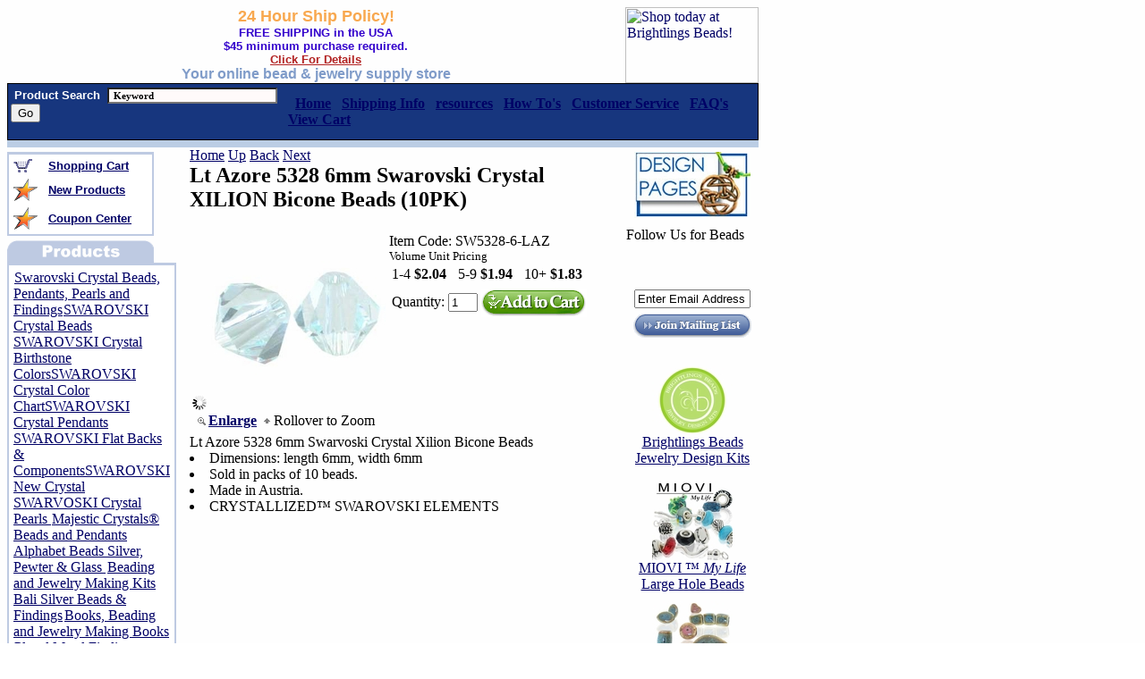

--- FILE ---
content_type: text/html
request_url: http://www.brightlingsbeads.com/lt-azore-5328-6mm-swarvoski-crystal-xilion-beads.html
body_size: 9847
content:
<!DOCTYPE HTML PUBLIC "-//W3C//DTD HTML 4.01 Transitional//EN">
<html><head>
<link rel="image_src" href="https://s.turbifycdn.com/aah/brightlingsbeads/lt-azore-5328-6mm-swarovski-crystal-xilion-bicone-beads-10pk-5.jpg" />
<meta property="og:image" content="https://s.turbifycdn.com/aah/brightlingsbeads/lt-azore-5328-6mm-swarovski-crystal-xilion-bicone-beads-10pk-5.jpg" />
<meta name="Keywords" content="Lt Azore 5328 6mm SWAROVSKI ELEMENTS Xilion Crystal Bicone Beads, Brightlings Beads, Faceted Crystal Beads, faceted crystal, bicone beads, crystal beads, glass beads, austrian crystal, crystal wholesale, crystal supplier, 3mm, 4mm, 6mm, 8mm, beads, bead, warvovski news, about swarovski, fashion trends, swarovksi colors, crystal colors, lead crystal, crystal in fashion, bi cones, wholesale crystal, Brightlings, precision cut beads, brilliant beads, sparkly beads, xilion crystal cut" /><title>Lt Azore 5328 6mm Swarovksi XILION Crystal Bicone Beads  - SWAROVSKI CRYSTAL BICONE BEADS</title><meta name="Description" content="Lt Azore 5328 6mm SWAROVSKI ELEMENTS Xilion Crystal Bicone Beads, shop Brightlings Beads for great selection of Swarovski beads, pendants, flat backs and jewelry components. Free shipping option and gift with each order." /><link rel="SHORTCUT ICON" HREF="/lib/brightlingsbeads/bbfavicon7.ico" type="image/x-icon>
User-agent: *
Allow: /
<META NAME="document-classification" content="Bead, Beads, Swarovski Crystal Beads, Pearls, and Jewelry Findings Supplier">
<META NAME="Author" CONTENT="cohen,sarah">
<META NAME="Copyright" CONTENT="2001-2014, brightlingsbeads.com">
<META NAME="GOOGLEBOT" CONTENT="index,follow">
<META NAME="revisit-after" CONTENT="3 days">
<META NAME="abstract" CONTENT="BrightlingsBeads.com is an online bead store. Supplier of Swarovski crystal beads, silver beads, gold beads, pewter beads, base metal beads,  charms, pendants, freshwater pearl strands, jewelry findings,  jewelry components, jewelry making tools and stringing supplies. We offer free shipping option and wholesale discounts.">
<META NAME="document-rights" CONTENT="Copywritten Work">
<META NAME="document-type" CONTENT="Public">
<META NAME="document-rating" CONTENT="Safe for Kids">
<META NAME="document-distribution" CONTENT="Global">

<script language="Javascript">
<!--
var isNS = (navigator.appName == "Netscape") ? 1 : 0;
var EnableRightClick = 0;
if(isNS) document.captureEvents(Event.MOUSEDOWN||Event.MOUSEUP);
function mischandler()
{  
if(EnableRightClick==1)
{ return true; 
}
  else 
  {return false; 
  }
  }
  function mousehandler(e)
  {  if(EnableRightClick==1)
  { return true;
  }  var myevent = (isNS) ? e : event;
     var eventbutton = (isNS) ? myevent.which : myevent.button;
       if((eventbutton==2)||(eventbutton==3)) return false;
  }
  function keyhandler(e) 
  {  
  var myevent = (isNS) ? e : window.event;
  if (myevent.keyCode==126)    
  EnableRightClick = 1;  
  return;
  }
  document.oncontextmenu = mischandler;
  document.onkeypress = keyhandler;
  document.onmousedown = mousehandler;
  document.onmouseup = mousehandler;
  function clearSearch() {
  	  if(document.fred.query.value == "Search") {
		document.fred.query.value = "";
  	  }
  }
  function setSearch() {
	  document.fred.query.value = "Search";
  }
  
//-->
</SCRIPT> </head><body bgcolor="#ffffff" background="https://s.turbifycdn.com/aah/brightlingsbeads/show-order-1.jpg" link="#000066" vlink="#000066"><table border="0" cellspacing="0" cellpadding="0" width="840"><tr><td><a href="index.html"><img src="https://s.turbifycdn.com/aah/brightlingsbeads/swarovski-crystal-beads-pendants-pearls-and-findings-16.jpg" width="0" height="0" border="0" hspace="0" vspace="0" alt="Lt Azore 5328 6mm Swarovksi XILION Crystal Bicone Beads  - SWAROVSKI CRYSTAL BICONE BEADS" /></a></td><td align="center"><center><font   face=arial size=4 color=#F8A84F><b>24 Hour Ship Policy!</b></font></center>
<center><font face=arial size=2.5 color=#3300cc><b>FREE SHIPPING in the USA<br>$45 minimum purchase required.<br> <a href="free-shipping.html"><font color=#B22222>Click For Details</font></a></b></font></center>
<center><font face=Arial size=3 color=#809CC9 ><b>Your online bead & jewelry supply store</font></center></b>
</td><td width="150"><div style="float:right; width:149px; height:85px;"> <a href=" http://www.brightlingsbeads.com/overstock.html"><img src= http://us.st12.turbifycdn.com/us.st.turbifycdn.com/I/brightlingsbeads_2028_42202414" hspace="0" alt="Shop today at Brightlings Beads!" width="149" height="85"></a></div></td></tr></table><table border="0" cellspacing="0" cellpadding="1" width="840"><tr bgcolor="#000000"><td><table border="0" cellspacing="0" cellpadding="0" width="100%"><tr bgcolor="#17367E"><td><table><tr><td><form METHOD=GET ACTION="http://search.store.yahoo.net/brightlingsbeads/cgi-bin/nsearch">
<input TYPE=HIDDEN NAME=catalog VALUE="brightlingsbeads">&nbsp;<font face=arial size=2 color=white><b>Product Search</b></font>&nbsp; <input NAME=query STYLE="color: #000000; font-family: Verdana; font-weight: bold; font-size: 11px; background-color: snow;" size=25 width="100" class=TEXT value=" Keyword " onclick="if(this.value==' Keyword '){this.value='';}"> 
<input type=submit Search? value="Go">&nbsp;&nbsp;<input type=hidden name=.autodone value="nsearch.html"></td><td><span id="menu">&nbsp;&nbsp;<a href="index.html"><b>Home</a>&nbsp;&nbsp;

<a href="shipping.html"><b>Shipping Info</b></a>&nbsp;&nbsp;

<a href="resources.html"><b>resources</b></a>&nbsp;&nbsp;

<a href="resources.html"><b>How To's</b></a>&nbsp;&nbsp;

<a href="info.html"><b>Customer Service</b></a>&nbsp;&nbsp;

<a href="faqs.html"><b>FAQ's</b></a>&nbsp;&nbsp;

<a href="http://order.store.yahoo.net/brightlingsbeads/cgi-bin/wg-order?brightlingsbeads"><b>View Cart</b></a>&nbsp;&nbsp;</span></td></form></tr></table></td></tr></table></td></tr></table><table border="0" cellspacing="0" cellpadding="0" width="840"><tr bgcolor="#BBCDE4"><td><img src="https://sep.turbifycdn.com/ca/Img/trans_1x1.gif" height="8" width="1" border="0" /></td></tr></table><table border=0 width=840 cellpadding=0 cellspacing=0 border=0><tr><td><table border="0" cellspacing="0" cellpadding="0" width="100%"><tr valign="top"><td><img src="https://sep.turbifycdn.com/ca/Img/trans_1x1.gif" height="5" width="1" border="0" /><table border="0" cellspacing="0" cellpadding="2" width="160"><tr><td bgcolor="BECAE2"><img src="https://sep.turbifycdn.com/ca/Img/trans_1x1.gif" height="1" width="160" border="0" /><table border="0" cellspacing="0" cellpadding="0" width="100%"><tr bgcolor="FFFFFF"><td><table border="0" cellspacing="3" cellpadding="2" width="100%"><tr><td><img src="https://s.turbifycdn.com/aah/brightlingsbeads/show-order-3.jpg" width="22" height="15" border="0" hspace="0" vspace="0" /></td><td><a href="http://order.store.yahoo.net/brightlingsbeads/cgi-bin/wg-order?brightlingsbeads"><font size="2" face="arial"><b>Shopping Cart</b></font></a></td></tr><tr><td><img src="https://s.turbifycdn.com/aah/brightlingsbeads/show-order-4.jpg" width="27" height="25" border="0" hspace="0" vspace="0" /></td><td><a href="new-products.html"><font size="2" face="arial"><b>New Products</b></font></a></td></tr><tr><td><img src="https://s.turbifycdn.com/aah/brightlingsbeads/show-order-4.jpg" width="27" height="25" border="0" hspace="0" vspace="0" /></td><td><a href="coupon.html"><font size="2" face="arial"><b>Coupon Center</b></font></a></td></tr></table></td></tr></table></td></tr></table><img src="https://sep.turbifycdn.com/ca/Img/trans_1x1.gif" height="5" width="1" border="0" /><br /><img src="https://s.turbifycdn.com/aah/brightlingsbeads/show-order-5.jpg" width="164" height="25" border="0" hspace="0" vspace="0" alt="Lt Azore 5328 6mm Swarovski Crystal XILION Bicone Beads (10PK)" /><table border="0" cellspacing="0" cellpadding="2" width="160"><tr><td bgcolor="BECAE2"><img src="https://sep.turbifycdn.com/ca/Img/trans_1x1.gif" height="1" width="160" border="0" /><table border="0" cellspacing="0" cellpadding="5" width="100%"><tr bgcolor="FFFFFF"><td><div id=navbar><img src="https://sep.turbifycdn.com/ca/Img/trans_1x1.gif" height="5" width="1" border="0" /><a href="swarovski.html">Swarovski Crystal Beads, Pendants, Pearls and Findings</a><img src="https://sep.turbifycdn.com/ca/Img/trans_1x1.gif" height="5" width="1" border="0" /><label><a href="swarovski-crystal-beads.html">SWAROVSKI Crystal Beads </a><a href="birthstone-crystal-colors-gemstones.html">SWAROVSKI Crystal Birthstone Colors</a><a href="colorchart1.html">SWAROVSKI Crystal Color Chart</a><a href="swarovski-crystal-pendants.html">SWAROVSKI Crystal Pendants </a><a href="swarovski-crystal-components.html">SWAROVSKI Flat Backs & Components</a><a href="new-swarovski-crystal.html">SWAROVSKI New Crystal </a><a href="swarovski-crystal-pearls.html">SWARVOSKI Crystal Pearls </a></label><img src="https://sep.turbifycdn.com/ca/Img/trans_1x1.gif" height="5" width="1" border="0" /><a href="majestic-crystal-beads-and-pendants.html">Majestic Crystals� Beads and Pendants</a><img src="https://sep.turbifycdn.com/ca/Img/trans_1x1.gif" height="5" width="1" border="0" /><img src="https://sep.turbifycdn.com/ca/Img/trans_1x1.gif" height="5" width="1" border="0" /><a href="alphabet-beads.html">Alphabet Beads Silver, Pewter  & Glass </a><img src="https://sep.turbifycdn.com/ca/Img/trans_1x1.gif" height="5" width="1" border="0" /><img src="https://sep.turbifycdn.com/ca/Img/trans_1x1.gif" height="5" width="1" border="0" /><a href="bead-kits.html">Beading and Jewelry Making Kits</a><img src="https://sep.turbifycdn.com/ca/Img/trans_1x1.gif" height="5" width="1" border="0" /><img src="https://sep.turbifycdn.com/ca/Img/trans_1x1.gif" height="5" width="1" border="0" /><a href="bali-silver-components.html">Bali Silver Beads & Findings</a><img src="https://sep.turbifycdn.com/ca/Img/trans_1x1.gif" height="5" width="1" border="0" /><img src="https://sep.turbifycdn.com/ca/Img/trans_1x1.gif" height="5" width="1" border="0" /><a href="books.html">Books, Beading and Jewelry Making  Books</a><img src="https://sep.turbifycdn.com/ca/Img/trans_1x1.gif" height="5" width="1" border="0" /><img src="https://sep.turbifycdn.com/ca/Img/trans_1x1.gif" height="5" width="1" border="0" /><a href="jewelry-metal-findings-and-components.html">Plated Metal Findings, Beads, &  Components</a><img src="https://sep.turbifycdn.com/ca/Img/trans_1x1.gif" height="5" width="1" border="0" /><img src="https://sep.turbifycdn.com/ca/Img/trans_1x1.gif" height="5" width="1" border="0" /><a href="base-metal-components.html">Other Plated Metal Beads & Findings</a><img src="https://sep.turbifycdn.com/ca/Img/trans_1x1.gif" height="5" width="1" border="0" /><img src="https://sep.turbifycdn.com/ca/Img/trans_1x1.gif" height="5" width="1" border="0" /><a href="watchfaces.html"> Beading Watch Faces</a><img src="https://sep.turbifycdn.com/ca/Img/trans_1x1.gif" height="5" width="1" border="0" /><img src="https://sep.turbifycdn.com/ca/Img/trans_1x1.gif" height="5" width="1" border="0" /><a href="chain-and-wire.html">Jewelry Chain and Jewelry Craft Wire</a><img src="https://sep.turbifycdn.com/ca/Img/trans_1x1.gif" height="5" width="1" border="0" /><img src="https://sep.turbifycdn.com/ca/Img/trans_1x1.gif" height="5" width="1" border="0" /><a href="pearls.html">30% Off  All Freshwater Pearls Bead Strands</a><img src="https://sep.turbifycdn.com/ca/Img/trans_1x1.gif" height="5" width="1" border="0" /><img src="https://sep.turbifycdn.com/ca/Img/trans_1x1.gif" height="5" width="1" border="0" /><a href="semi-precious-stone-beads.html">Gemstone Beads, Pendants and Findings</a><img src="https://sep.turbifycdn.com/ca/Img/trans_1x1.gif" height="5" width="1" border="0" /><img src="https://sep.turbifycdn.com/ca/Img/trans_1x1.gif" height="5" width="1" border="0" /><a href="horn-bone-pendants.html">Bone Pendants & Beads</a><img src="https://sep.turbifycdn.com/ca/Img/trans_1x1.gif" height="5" width="1" border="0" /><img src="https://sep.turbifycdn.com/ca/Img/trans_1x1.gif" height="5" width="1" border="0" /><a href="glassbeads.html">Beads, Glass, Porcelain, Czech Firepolished & More</a><img src="https://sep.turbifycdn.com/ca/Img/trans_1x1.gif" height="5" width="1" border="0" /><img src="https://sep.turbifycdn.com/ca/Img/trans_1x1.gif" height="5" width="1" border="0" /><a href="golfilbeadfi.html">Gold Filled  Beads, Findings and Components</a><img src="https://sep.turbifycdn.com/ca/Img/trans_1x1.gif" height="5" width="1" border="0" /><img src="https://sep.turbifycdn.com/ca/Img/trans_1x1.gif" height="5" width="1" border="0" /><a href="neandbr.html">Necklaces and Bracelets</a><img src="https://sep.turbifycdn.com/ca/Img/trans_1x1.gif" height="5" width="1" border="0" /><img src="https://sep.turbifycdn.com/ca/Img/trans_1x1.gif" height="5" width="1" border="0" /><a href="pendants.html">Pendants</a><img src="https://sep.turbifycdn.com/ca/Img/trans_1x1.gif" height="5" width="1" border="0" /><img src="https://sep.turbifycdn.com/ca/Img/trans_1x1.gif" height="5" width="1" border="0" /><a href="pewter-components.html">TierraCast Pewter Jewelry Findings,  Beads & Components</a><img src="https://sep.turbifycdn.com/ca/Img/trans_1x1.gif" height="5" width="1" border="0" /><img src="https://sep.turbifycdn.com/ca/Img/trans_1x1.gif" height="5" width="1" border="0" /><a href="shell-beads-pendants.html"> Shell Beads, Pendants, South Sea Shell Pearls</a><img src="https://sep.turbifycdn.com/ca/Img/trans_1x1.gif" height="5" width="1" border="0" /><img src="https://sep.turbifycdn.com/ca/Img/trans_1x1.gif" height="5" width="1" border="0" /><a href="sterling-silver-components.html">Sterling  Silver Beads, Findings and Components</a><img src="https://sep.turbifycdn.com/ca/Img/trans_1x1.gif" height="5" width="1" border="0" /><img src="https://sep.turbifycdn.com/ca/Img/trans_1x1.gif" height="5" width="1" border="0" /><a href="sterling-silver-charms.html">Sterling Silver Charms </a><img src="https://sep.turbifycdn.com/ca/Img/trans_1x1.gif" height="5" width="1" border="0" /><img src="https://sep.turbifycdn.com/ca/Img/trans_1x1.gif" height="5" width="1" border="0" /><a href="suppliestools.html">Stringing & Misc.  Beading Supplies </a><img src="https://sep.turbifycdn.com/ca/Img/trans_1x1.gif" height="5" width="1" border="0" /><img src="https://sep.turbifycdn.com/ca/Img/trans_1x1.gif" height="5" width="1" border="0" /><a href="thasilbead.html">Thai Silver Beads  and Pendants</a><img src="https://sep.turbifycdn.com/ca/Img/trans_1x1.gif" height="5" width="1" border="0" /><img src="https://sep.turbifycdn.com/ca/Img/trans_1x1.gif" height="5" width="1" border="0" /><a href="bead-tools-and-supplies.html">Bead Tools & Supplies</a><img src="https://sep.turbifycdn.com/ca/Img/trans_1x1.gif" height="5" width="1" border="0" /><img src="https://sep.turbifycdn.com/ca/Img/trans_1x1.gif" height="5" width="1" border="0" /><a href="gift-certificates.html">eGift Certificates</a><img src="https://sep.turbifycdn.com/ca/Img/trans_1x1.gif" height="5" width="1" border="0" /><img src="https://sep.turbifycdn.com/ca/Img/trans_1x1.gif" height="5" width="1" border="0" /><a href="sale.html">Overstock & Clearance Items</a><img src="https://sep.turbifycdn.com/ca/Img/trans_1x1.gif" height="5" width="1" border="0" /><img src="https://sep.turbifycdn.com/ca/Img/trans_1x1.gif" height="5" width="1" border="0" /><a href="gold-plated-brass-beads-findings.html">Gold Plated Beads & Findings</a><img src="https://sep.turbifycdn.com/ca/Img/trans_1x1.gif" height="5" width="1" border="0" /></div></td></tr></table></td></tr></table><table border="0" cellspacing="0" cellpadding="2" width="160"><tr><td><img src="https://sep.turbifycdn.com/ca/Img/trans_1x1.gif" height="5" width="160" border="0" /><br /><font face=arial size=2 color=#F8A84F><b>24 HR Ship Policy!</b></font>
<br>
<font face=arial size=2 color=#809CC9><b>We strive to ship all orders on the same day. We guarantee to ship all orders within 24hrs after payment has been received.</b><br></font><br><!-- Facebook Badge START --><a href="https://www.facebook.com/BrightlingsBeads" target="_TOP" style="font-family: &quot;lucida grande&quot;,tahoma,verdana,arial,sans-serif; font-size: 11px; font-variant: normal; font-style: normal; font-weight: normal; color: #3B5998; text-decoration: none;" title="Brightlings Beads">Brightlings Beads</a><br/><a href="https://www.facebook.com/BrightlingsBeads" target="_TOP" title="Brightlings Beads"><img src="https://badge.facebook.com/badge/89229846453.1302.1079251022.png" style="border: 0px;" /></a><br/><a href="https://www.facebook.com/advertising" target="_TOP" style="font-family: &quot;lucida grande&quot;,tahoma,verdana,arial,sans-serif; font-size: 11px; font-variant: normal; font-style: normal; font-weight: normal; color: #3B5998; text-decoration: none;" title="Make your own badge!">Bead with Us!</a><!-- Facebook Badge END --></td></tr></table><br /><center><table border="0&quot; style=&quot;border-style:solid; border-width:1;border-color:#9FBCDA" cellspacing="0" cellpadding="5" width="152"><tr></tr><td align="center"><a href="bead-journal.html"><img src="https://s.turbifycdn.com/aah/brightlingsbeads/the-journals-of-louviere-4.jpg" width="130" height="74" border="0" hspace="0" vspace="0" /></a><br /></td></table><br /><a href="http://www.bbbonline.org/cks.asp?id=10507068931"><img src="https://s.turbifycdn.com/aah/brightlingsbeads/antiqued-silver-princess-crown-charms-10pk-23.jpg" width="0" height="0" border="0" hspace="0" vspace="0" /></a><br /><br /><img src="https://s.turbifycdn.com/aah/brightlingsbeads/swarovski-crystal-beads-pendants-pearls-and-findings-3.jpg" width="138" height="22" border="1" hspace="1" vspace="1" /></center></td><td><img src="https://sep.turbifycdn.com/ca/Img/trans_1x1.gif" height="1" width="15" border="0" /></td><td width="100%"><a href="index.html">Home</a>  <a href="6mm-5301.html">Up</a>  <a href="khaki-5328-6mm-swarvoski-crystal-beads.html">Back</a>  <a href="swarovski-5328-6mm-light-amethyst.html">Next</a><table border="0" cellspacing="0" cellpadding="0" width="100%"><tr valign="top"><td width="100%"><H2>Lt Azore 5328 6mm Swarovski Crystal XILION Bicone Beads (10PK)</H2><table><tr><td><div class="pdMzWrapper"><!-- MULTIPLE IMAGE VIEWER POPUP --><div id="multipleViewsPopDisplay" style="display:none;"><table border="0" cellspacing="0" cellpadding="4" width="99%"><tr><td><img src="http://site.brightlingsbeads.com/pd_magicZoom/images/logo.gif"></td><td align="right"><img src="http://site.brightlingsbeads.com/pd_magicZoom/images/close.gif" onClick="closeWin();" border="0"></td></tr></table><table class="imgDisplay"><tr valign="top"><td><img title="https://s.turbifycdn.com/aah/brightlingsbeads/lt-azore-5328-6mm-swarovski-crystal-xilion-bicone-beads-10pk-12.jpg" src="https://s.turbifycdn.com/aah/brightlingsbeads/lt-azore-5328-6mm-swarovski-crystal-xilion-bicone-beads-10pk-13.jpg" onClick="showImg(this.title);" border="0"><br /></td><td><img src="https://s.turbifycdn.com/aah/brightlingsbeads/lt-azore-5328-6mm-swarovski-crystal-xilion-bicone-beads-10pk-12.jpg" border="0" id="mainImgPop" onClick="closeWin();"></td></tr></table></div><!-- END MULTIPLE IMAGE VIEWER POPUP --><img class="MagicZoomLoading" src="http://site.brightlingsbeads.com/pd_magicZoom/images/ajax-loader.gif" alt="Loading Zoom, Please Wait..."/><a href="https://s.turbifycdn.com/aah/brightlingsbeads/lt-azore-5328-6mm-swarovski-crystal-xilion-bicone-beads-10pk-6.jpg" class="MagicZoom" id="zoom1" title="Roll Off Image to Close Zoom Window"><img src="https://s.turbifycdn.com/aah/brightlingsbeads/lt-azore-5328-6mm-swarovski-crystal-xilion-bicone-beads-10pk-14.jpg" border="0" alt="Lt Azore 5328 6mm Swarovski Crystal XILION Bicone Beads (10PK)"></a><div class="itemImgBot">
	<table>
	<tr>
	 <th><img src="http://site.brightlingsbeads.com/pd_magicZoom/images/enlarge.gif" hspace="3"><a href="multiple-images-popup.html" target="popIt" onClick="popIt(900,700)">Enlarge</a></th>
	 <td><img src="http://site.brightlingsbeads.com/pd_magicZoom/images/zoomarrow.gif" hspace="3">Rollover to Zoom</td>
	</tr>
	</table>
</div>
</div></td><td valign="top"><form method="POST" action="https://order.store.turbify.net/brightlingsbeads/cgi-bin/wg-order?brightlingsbeads+lt-azore-5328-6mm-swarvoski-crystal-xilion-beads" class="orderForm"><img src="https://sep.turbifycdn.com/ca/Img/trans_1x1.gif" height="1" width="10" border="0" /><br /><font size=3>Item Code: SW5328-6-LAZ</font ><br /><font size=2>Volume Unit Pricing</font ><br /><table><tr><td>1-4 <b>$2.04</b> </td><td><img src="https://sep.turbifycdn.com/ca/Img/trans_1x1.gif" height="1" width="5" border="0" /></td><td>5-9 <b>$1.94</b> </td><td><img src="https://sep.turbifycdn.com/ca/Img/trans_1x1.gif" height="1" width="5" border="0" /></td><td>10+ <b>$1.83</b> </td></tr></table><img src="https://sep.turbifycdn.com/ca/Img/trans_1x1.gif" height="1" width="10" border="0" /><input name="vwitem" type="hidden" value="lt-azore-5328-6mm-swarvoski-crystal-xilion-beads" /><input name="vwcatalog" type="hidden" value="brightlingsbeads" /><table><tr><td>Quantity: <input name="vwquantity" value="1" maxlength="7" size="2" />  </td><td><input type="image" src="https://sep.turbifycdn.com/ty/cdn/brightlingsbeads/pdAddCart.gif?t=1703904030&" border="0"></td></tr></table><br /><input type="hidden" name=".autodone" value="http://www.brightlingsbeads.com/lt-azore-5328-6mm-swarvoski-crystal-xilion-beads.html" /></form></td></tr></table><font size="3" face="Function-SM-Caps-Regular"><tr></tr><tr><td>Lt Azore 5328 6mm Swarvoski Crystal Xilion Bicone Beads<li>Dimensions: length 6mm, width 6mm<li>Sold in packs of 10 beads.<li>Made in Austria.<li>CRYSTALLIZED� SWAROVSKI ELEMENTS<br /><br /><br clear="all" /></td></tr></font></td></tr></table></td><td align="right" width="160"><center><img src="https://s.turbifycdn.com/aah/brightlingsbeads/lt-azore-5328-6mm-swarovski-crystal-xilion-bicone-beads-10pk-16.jpg" width="0" height="0" border="0" hspace="0" vspace="0" alt="Lt Azore 5328 6mm Swarovksi XILION Crystal Bicone Beads  - SWAROVSKI CRYSTAL BICONE BEADS" /><br /><table border="0&quot; style=&quot;border-style:solid; border-width:1;border-color:#9FBCDA" cellspacing="0" cellpadding="5" width="148"><tr></tr><td align="center"><a href="beading-design-idea-page.html"><img src="https://s.turbifycdn.com/aah/brightlingsbeads/beading-design-ideas-1.jpg" width="130" height="74" border="0" hspace="0" vspace="0" /></a><br /></td></table><img src="https://sep.turbifycdn.com/ca/Img/trans_1x1.gif" height="5" width="1" border="0" /><table border="0" cellspacing="0" cellpadding="0" width="148"><tr><td><!-- AddThis Follow BEGIN -->
<p>Follow Us for Beads</p>
<div class="addthis_toolbox addthis_32x32_style addthis_default_style">
<a class="addthis_button_facebook_follow" addthis:userid="BrightlingsBeads"></a>
<a class="addthis_button_twitter_follow" addthis:userid="BrightlingsBead"></a>
<a class="addthis_button_youtube_follow" addthis:userid="BrightlingsBeads"></a>
<a class="addthis_button_pinterest_follow" addthis:userid="brightlingsbead/"></a>
</div>
<script type="text/javascript" src="//s7.addthis.com/js/300/addthis_widget.js#pubid=ra-4da1fcb82a74e023"></script>
<!-- AddThis Follow END --><br>

<div class="mailingList">
<!-- BEGIN: Constant Contact HTML for OptIn Tag  -->
<form name="ccoptin" action="http://ui.constantcontact.com/d.jsp" target="_blank" method="post">
<input type=hidden name="m" value="1011333658045">
<input type=hidden name="p" value="oi">
<table border="0" cellpadding="0" cellspacing="0" align="center">
<tr><td>&nbsp;</td></tr>
<tr><td align="center"><input type=text name="ea" size=18 style="width:130px;" value="Enter Email Address" onfocus="this.value='';"></td></tr>
<tr><td align="center"><input type=image src="https://sep.turbifycdn.com/ty/cdn/brightlingsbeads/mailingListBut.gif?t=1703904030&" name="go" value="Go" vspace="5"></td></tr>
</table>
</form>
<!-- End: Constant Contact HTML for OptIn Tag -->
</div></td></tr></table><img src="https://sep.turbifycdn.com/ca/Img/trans_1x1.gif" height="5" width="1" border="0" /><table border="0&quot; style=&quot;border-style:solid; border-width:1;border-color:#9FBCDA" cellspacing="0" cellpadding="5" width="148"><tr></tr><td align="center"><a href="brightlings-beads-design-kits.html"><img src="https://s.turbifycdn.com/aah/brightlingsbeads/brightlings-beads-jewelry-design-kits-1.jpg" width="90" height="76" border="0" hspace="0" vspace="0" /><br />Brightlings Beads Jewelry  Design Kits</a><br /></td></table><img src="https://sep.turbifycdn.com/ca/Img/trans_1x1.gif" height="5" width="1" border="0" /><table border="0&quot; style=&quot;border-style:solid; border-width:1;border-color:#9FBCDA" cellspacing="0" cellpadding="5" width="148"><tr></tr><td align="center"><a href="miovi-large-hole-beads.html"><img src="https://s.turbifycdn.com/aah/brightlingsbeads/miovi-my-life-large-hole-beads-6.jpg" width="90" height="90" border="0" hspace="0" vspace="0" /><br />MIOVI � <em>My Life</em> Large Hole Beads</a><br /></td><tr></tr><td align="center"><a href="porcelain-beads.html"><img src="https://s.turbifycdn.com/aah/brightlingsbeads/porcelain-beads-5.jpg" width="90" height="90" border="0" hspace="0" vspace="0" /><br />Porcelain Beads</a><br /></td><tr></tr><td align="center"><a href="cable-necklaces-metal.html"><img src="https://s.turbifycdn.com/aah/brightlingsbeads/20-color-coated-cable-necklaces-1.jpg" width="90" height="90" border="0" hspace="0" vspace="0" /><br />Color Coated Cable Necklaces</a><br /></td><tr></tr><td align="center"><a href="cameos-links-cabochons-components-poly-resin-synthetic.html"><img src="https://s.turbifycdn.com/aah/brightlingsbeads/40-off-synthetic-cameos-cabochons-links-and-pendants-jewelry-components-3.jpg" width="90" height="90" border="0" hspace="0" vspace="0" /><br />25% Off Synthetic Cameos, Cabochons, Links and Pendants Jewelry Components</a><br /></td><tr></tr><td align="center"><a href="glass-lampwork-pendants.html"><img src="https://s.turbifycdn.com/aah/brightlingsbeads/murano-glass-lampwork-pendants-3.jpg" width="90" height="90" border="0" hspace="0" vspace="0" /><br />Murano Glass Lampwork Pendants</a><br /></td></table><img src="https://sep.turbifycdn.com/ca/Img/trans_1x1.gif" height="5" width="1" border="0" /><table border="0&quot; style=&quot;border-style:solid; border-width:1;border-color:#9FBCDA" cellspacing="0" cellpadding="5" width="148"></table><br /><img src="https://s.turbifycdn.com/aah/brightlingsbeads/swarovski-crystal-beads-pendants-pearls-and-findings-7.jpg" width="128" height="92" border="0" hspace="0" vspace="0" alt="Testimonials" /><br /><br /><img src="https://s.turbifycdn.com/aah/brightlingsbeads/swarovski-crystal-beads-pendants-pearls-and-findings-8.jpg" width="145" height="22" border="0" hspace="0" vspace="0" alt="Testimonials" /><table border="0&quot; style=&quot;border-style:solid; border-width:1;border-color:#9FBCDA" cellspacing="0" cellpadding="5" width="148"><tr><td align="center"><font size="1" face="arial"><SCRIPT LANGUAGE="JavaScript">
<!-- Begin
var a = Math.random() + ""
var rand1 = Math.round(a * 18)
quotes = new Array
quotes[1] = "Brightlings Beads is a great store to shop from. I have never had any problems with them or their merchandise. I would highly recommend their store for beads, crystals and finding purchases."
quotes[2] = "I have ordered from other bead companies and I always return to Brightlings because they are fast and I have always received quality merchandise. Best selection of Swarovski crystals, glass beads and jeelry findings - TC"
quotes[3] = "This is an awesome website! Their site is easy to navigate, the beading products are top quality, and the shipping is fast! I have made several purchases from Brightlingsbeads.com and will continue to do so many more times in the future. - DL"
quotes[4] = "These people have answered EVERY question I have had and have worked through problems. I can certainly highly recommend them as your bead supplier!!"
quotes[5] = "I started making mothers bracelets last year and when I found Brightlings Bead it became my favorite place to order my supplies. I love it because they are always adding new supplies."
quotes[6] = "While placing my order, I noticed that the Swarvoski crystals I wanted didn't have the exact color name that I wanted. I e-mailed, explaining exactly what I wanted. The next morning they called to make sure that they understood exactly what I wanted. I am very happy with their products, customer service and delivery. I will definitely order from them again."
quotes[7] = "I have bought jewelry components from over 20 online stores and I would just like you to know that your customer service is by far the best I have ever received. That said, I also enjoy your free U.S. shipping. As a jeweler I know that we usually don't bring in much income, so that is a nice way to give us a break.But my package came extremely quick as well. And the other thing that I found phenomenal on your website is that not only do you have a wide variety of products, but you also offer tips for jewelers. I think it's safe to say that I'll be buying from your website for all of my beading supplies. Thank you so much! -Betsy N."
quotes[8] = "This online store is the best. I have had many online purchases and no one compares this company, they are always helpful when I call or email and their packages always arrive in a timely fashion. - JM"
quotes[9] = "My order was easy to place, it was shipped promptly and the order was accurate. Very pleased and will use them again. - PA"
quotes[10] = "The quality of the beads is excellent, at a great price; and the free shipping is wonderful. Keep up the good work. - PL"
quotes[11] = "I was very pleased with this merchant. The pictures online of the beads were very good, and I found it easy to find what I was looking for, and to match colors. The products I received looked just like what I had in mind when I purchased them online. Their shipping rates are very good, and it was shipped in a reasonable amount of time, and arrived in very good condition. There were even personal touches with the shipment, and that was an added plus. I was very pleased with this company. - JF"
quotes[12] = "This was my third time shopping with Brightlings Beads and as before, the merchandise was top notch, the delivery was speedy (and FREE!), they took prompt care of some beads that were damaged (not their fault) on a previous order, no questions asked and as always, included a nice little thank you gift. Brightlings has become one of my top sources. I will definately shop there again, no question about it. - HH"
quotes[13] = "Always happy with Brightling Beads....good price, fast ship, excellent product quality. I will continue to be a Brightlings Beads customer. - DW"
quotes[14] = "I just love shopping online at Brightlings Beads!! I have ordered from them several times and every time I have been happy with my purchase, both quality and price. They have quality merchandise, Swarovski beads at great prices. The shipping is terrific, FREE everytime I made a purchase. They send special coupons now and again to save me even more money.I have never had any errors is my order and shipping is fast.They get your order out to you usually the same day.The USPS gets it here quick. I would highly recommend Brightlings to anyone who loves to bead.Oh! and to top that off they have always sent me a little FREE gift along with my purchase! Gotta love that! -JA" 
quotes[15] = "I just received my first order of beads from you.  I am new to beading, and just finding out where to shop for my supplies.  Thank you for your great service, and your quality products.  I was thrilled with the Swarovski beads I ordered.  The colors were true, and matched perfectly.  I will be ordering again from you in the future.  Your prices are also very, very reasonable compared to what I have found elsewhere. A happy customer,--Mary Lou "
quotes[16] = "I just wanted to let you know that today I received an order I placed with you late Tuesday night. Today is Friday and I couldn't believe that the silver letters I ordered were in my mailbox already! I want to thank-you for your promptness and to let you know that I will be ordering from your company again in the future. Sincerely, Allison S. (Pennsylvania)"
quotes[17] = "I've been shopping now at Brightlings Beads for three years--they are my favorite bead shop by far, they always treat me special and always provide me with high quality beads! They're the BEST!--Carol T"
quotes[18] = "I just got my order. Thanks for such beautiful alphabet letter beads. I'm very picky about them and I couldn't have picked out better ones! The order was easy to place and filled correctly. It was shipped out and received so quickly. This will save me so much time to not have to go to a local supplier with my new baby. The free shipping is a definite plus. The candy and free charm is a cute touch too. I'll certainly be ordering from you from now on. Thanks --Hema"
quotes[0] = "Simply a fantastic experience all the way around. I continue to be a loyal customer. I have shopped around and the quality, selection and customer service at Brightlings Beads can not be beat. - DM"

var quote = quotes[rand1]
document.write(quote);
// End -->
</SCRIPT></font></td></tr></table><br /></center><br /></td></tr></table></body></td></tr></table>
<script type="text/javascript">var PAGE_ATTRS = {'storeId': 'brightlingsbeads', 'itemId': 'lt-azore-5328-6mm-swarvoski-crystal-xilion-beads', 'isOrderable': '1', 'name': ' 6mm Swarovski Crystal 5301 Bicones / 5328 XILION Bicones', 'salePrice': '2.04', 'listPrice': '2.04', 'brand': '', 'model': '', 'promoted': '', 'createTime': '1703904030', 'modifiedTime': '1703904030', 'catNamePath': 'Swarovski Crystal Beads, Pendants, Pearls and Findings > SWAROVSKI Crystal Beads > Swarovski  Faceted Bicones Beads 5301 / 5328 XILION Bicones > 6mm Swarovski Crystal 5301 Bicones / 5328 XILION Bicones', 'upc': ''};</script><script type="text/javascript">
csell_env = 'ue1';
 var storeCheckoutDomain = 'order.store.turbify.net';
</script>

<script type="text/javascript">
  function toOSTN(node){
    if(node.hasAttributes()){
      for (const attr of node.attributes) {
        node.setAttribute(attr.name,attr.value.replace(/(us-dc1-order|us-dc2-order|order)\.(store|stores)\.([a-z0-9-]+)\.(net|com)/g, storeCheckoutDomain));
      }
    }
  };
  document.addEventListener('readystatechange', event => {
  if(typeof storeCheckoutDomain != 'undefined' && storeCheckoutDomain != "order.store.turbify.net"){
    if (event.target.readyState === "interactive") {
      fromOSYN = document.getElementsByTagName('form');
        for (let i = 0; i < fromOSYN.length; i++) {
          toOSTN(fromOSYN[i]);
        }
      }
    }
  });
</script>
<script type="text/javascript">
// Begin Store Generated Code
 </script> <script type="text/javascript" src="https://s.turbifycdn.com/lq/ult/ylc_1.9.js" ></script> <script type="text/javascript" src="https://s.turbifycdn.com/ae/lib/smbiz/store/csell/beacon-a9518fc6e4.js" >
</script>
<script type="text/javascript">
// Begin Store Generated Code
 csell_page_data = {}; csell_page_rec_data = []; ts='TOK_STORE_ID';
</script>
<script type="text/javascript">
// Begin Store Generated Code
function csell_GLOBAL_INIT_TAG() { var csell_token_map = {}; csell_token_map['TOK_SPACEID'] = '2022276099'; csell_token_map['TOK_URL'] = ''; csell_token_map['TOK_STORE_ID'] = 'brightlingsbeads'; csell_token_map['TOK_ITEM_ID_LIST'] = 'lt-azore-5328-6mm-swarvoski-crystal-xilion-beads'; csell_token_map['TOK_ORDER_HOST'] = 'order.store.turbify.net'; csell_token_map['TOK_BEACON_TYPE'] = 'prod'; csell_token_map['TOK_RAND_KEY'] = 't'; csell_token_map['TOK_IS_ORDERABLE'] = '1';  c = csell_page_data; var x = (typeof storeCheckoutDomain == 'string')?storeCheckoutDomain:'order.store.turbify.net'; var t = csell_token_map; c['s'] = t['TOK_SPACEID']; c['url'] = t['TOK_URL']; c['si'] = t[ts]; c['ii'] = t['TOK_ITEM_ID_LIST']; c['bt'] = t['TOK_BEACON_TYPE']; c['rnd'] = t['TOK_RAND_KEY']; c['io'] = t['TOK_IS_ORDERABLE']; YStore.addItemUrl = 'http%s://'+x+'/'+t[ts]+'/ymix/MetaController.html?eventName.addEvent&cartDS.shoppingcart_ROW0_m_orderItemVector_ROW0_m_itemId=%s&cartDS.shoppingcart_ROW0_m_orderItemVector_ROW0_m_quantity=1&ysco_key_cs_item=1&sectionId=ysco.cart&ysco_key_store_id='+t[ts]; } 
</script>
<script type="text/javascript">
// Begin Store Generated Code
function csell_REC_VIEW_TAG() {  var env = (typeof csell_env == 'string')?csell_env:'prod'; var p = csell_page_data; var a = '/sid='+p['si']+'/io='+p['io']+'/ii='+p['ii']+'/bt='+p['bt']+'-view'+'/en='+env; var r=Math.random(); YStore.CrossSellBeacon.renderBeaconWithRecData(p['url']+'/p/s='+p['s']+'/'+p['rnd']+'='+r+a); } 
</script>
<script type="text/javascript">
// Begin Store Generated Code
var csell_token_map = {}; csell_token_map['TOK_PAGE'] = 'p'; csell_token_map['TOK_CURR_SYM'] = '$'; csell_token_map['TOK_WS_URL'] = 'https://brightlingsbeads.csell.store.turbify.net/cs/recommend?itemids=lt-azore-5328-6mm-swarvoski-crystal-xilion-beads&location=p'; csell_token_map['TOK_SHOW_CS_RECS'] = 'true';  var t = csell_token_map; csell_GLOBAL_INIT_TAG(); YStore.page = t['TOK_PAGE']; YStore.currencySymbol = t['TOK_CURR_SYM']; YStore.crossSellUrl = t['TOK_WS_URL']; YStore.showCSRecs = t['TOK_SHOW_CS_RECS']; </script> <script type="text/javascript" src="https://s.turbifycdn.com/ae/store/secure/recs-1.3.2.2.js" ></script> <script type="text/javascript" >
</script>
</html>
<!-- html109.prod.store.e1b.lumsb.com Sun Feb  1 00:39:49 PST 2026 -->
